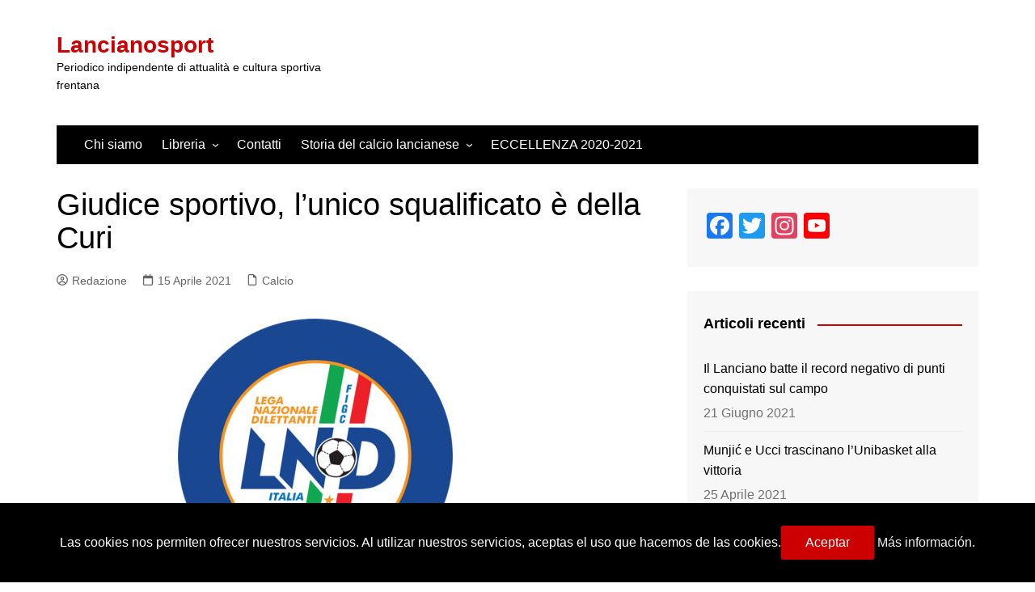

--- FILE ---
content_type: text/html; charset=utf-8
request_url: https://www.google.com/recaptcha/api2/aframe
body_size: 265
content:
<!DOCTYPE HTML><html><head><meta http-equiv="content-type" content="text/html; charset=UTF-8"></head><body><script nonce="r3Oz6_dtSMtVT4o8HecbBw">/** Anti-fraud and anti-abuse applications only. See google.com/recaptcha */ try{var clients={'sodar':'https://pagead2.googlesyndication.com/pagead/sodar?'};window.addEventListener("message",function(a){try{if(a.source===window.parent){var b=JSON.parse(a.data);var c=clients[b['id']];if(c){var d=document.createElement('img');d.src=c+b['params']+'&rc='+(localStorage.getItem("rc::a")?sessionStorage.getItem("rc::b"):"");window.document.body.appendChild(d);sessionStorage.setItem("rc::e",parseInt(sessionStorage.getItem("rc::e")||0)+1);localStorage.setItem("rc::h",'1762928562264');}}}catch(b){}});window.parent.postMessage("_grecaptcha_ready", "*");}catch(b){}</script></body></html>

--- FILE ---
content_type: text/css
request_url: http://www.lancianosport.it/wp-content/plugins/cookies-pro/css/Cookies_Pro.css?ver=6.8.3
body_size: 575
content:
.coockie_banner a {color:#EEE;}
    .butonDefecto {
    background: linear-gradient(to bottom, #FBB450 5%, #F89306 100%) repeat scroll 0 0 #FBB450;
    border: 1px solid #C97E1C;
    border-radius: 7px 7px 7px 7px;
    box-shadow: 0 1px 0 0 #FFE0B5 inset;
    color: #FFFFFF;
    display: inline-block;
    font-family: Trebuchet MS;
    font-size: 17px;
    font-weight: bold;
    padding: 6px 11px;
    text-decoration: none;
    text-shadow: 0 1px 0 #8F7F24;
    margin-left: 4px;
    margin-right: 4px;
    cursor: pointer;
}
.butonDefecto:hover {
    background: linear-gradient(to top, #FBB450 5%, #F89306 100%) repeat scroll 0 0 #FBB450;
    border: 1px solid #c6730d;
}

.BotonUno {
    background: linear-gradient(to bottom, #FFFFFF 5%, #F6F6F6 100%) repeat scroll 0 0 #FFFFFF;
    border: 1px solid #DCDCDC;
    border-radius: 6px 6px 6px 6px;
    box-shadow: 0 1px 0 0 #FFFFFF inset;
    color: #666666;
    display: inline-block;
    font-family: arial;
    font-size: 15px;
    font-weight: bold;
    padding: 6px 24px;
    text-decoration: none;
    text-shadow: 0 1px 0 #FFFFFF;
    margin-left: 4px;
    margin-right: 4px;
    cursor: pointer;
}
.BotonUno:hover {
    background: linear-gradient(to top, #FFFFFF 5%, #F6F6F6 100%) repeat scroll 0 0 #FFFFFF;
    border: 1px solid #c6c6c6;
}
.BotonDos {
    background: linear-gradient(to bottom, #63B8EE 5%, #468CCF 100%) repeat scroll 0 0 #63B8EE;
    border: 1px solid #3866A3;
    border-radius: 6px 6px 6px 6px;
    box-shadow: 0 1px 0 0 #BEE2F9 inset;
    color: #14396A;
    display: inline-block;
    font-family: arial;
    font-size: 15px;
    font-weight: bold;
    padding: 6px 24px;
    text-decoration: none;
    text-shadow: 0 1px 0 #7CACDE;
    margin-left: 4px;
    margin-right: 4px;
    cursor: pointer;
}
.BotonDos:hover {
    background: linear-gradient(to top, #63B8EE 5%, #468CCF 100%) repeat scroll 0 0 #63B8EE;
    border: 1px solid #285ca0;
}
.BotonTres {
    background: linear-gradient(to bottom, #B8E356 5%, #A5CC52 100%) repeat scroll 0 0 #B8E356;
    border: 1px solid #83C41A;
    border-radius: 6px 6px 6px 6px;
    box-shadow: 0 1px 0 0 #D9FBBE inset;
    color: #FFFFFF;
    display: inline-block;
    font-family: arial;
    font-size: 15px;
    font-weight: bold;
    padding: 6px 24px;
    text-decoration: none;
    text-shadow: 0 1px 0 #86AE47;
    margin-left: 4px;
    margin-right: 4px;
    cursor: pointer;
}
.BotonTres:hover {
    background: linear-gradient(to top, #B8E356 5%, #A5CC52 100%) repeat scroll 0 0 #B8E356;
    border: 1px solid #7cc103;
}